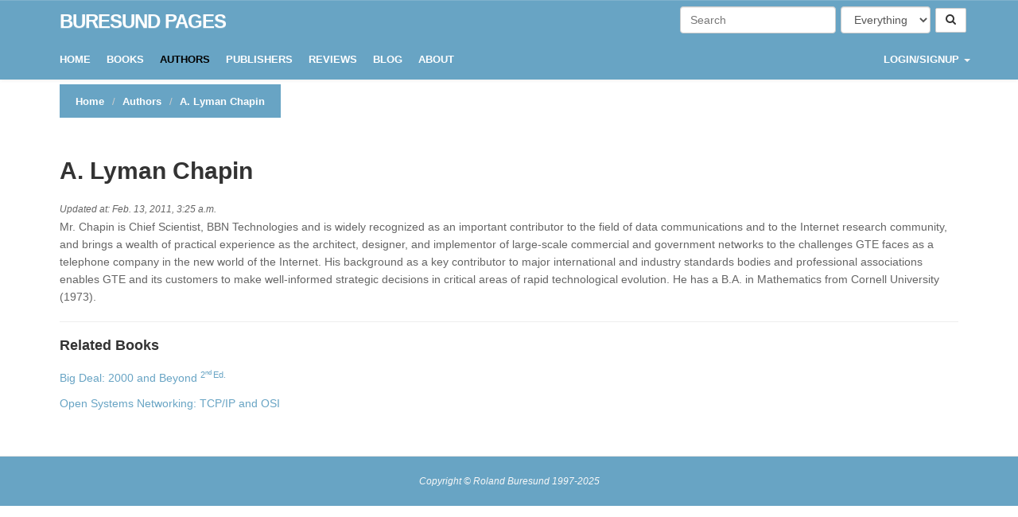

--- FILE ---
content_type: text/html; charset=utf-8
request_url: https://buresund.nu/authors/a-lyman-chapin/
body_size: 8553
content:
<!doctype html>
<html lang="en">


<head>
    <meta http-equiv="Content-type" content="text/html; charset=utf-8">
    <meta name="viewport" content="width=device-width, initial-scale=1.0">
    <meta name="keywords" content="">
    <meta name="description" content="Mr. Chapin is Chief Scientist, BBN Technologies and is widely recognized as an important contributor to the field of data communications and to the Internet research community, and brings a wealth of practical experience as the architect, designer, and implementor of large-scale commercial and government networks to the challenges GTE faces as a telephone company in the new world of the Internet. His background as a key contributor to major international and industry standards bodies and professional associations enables GTE and its customers to make well-informed strategic decisions in critical areas of rapid technological evolution. He has a B.A. in Mathematics from Cornell University (1973).">
    <title>A. Lyman Chapin | Buresund Pages</title>
    <link rel="shortcut icon" href="/static/img/favicon.ico">

    <!--  -->
        <link rel="alternate" type="application/rss+xml" title="RSS" href="/blog/feeds/rss/">
        <link rel="alternate" type="application/atom+xml" title="Atom" href="/blog/feeds/atom/">
    <!--  -->

        <!-- link rel="stylesheet" href="/static/css/bootstrap.css" -->
	<link rel="stylesheet" href="https://maxcdn.bootstrapcdn.com/bootstrap/3.2.0/css/bootstrap.min.css">
        <link rel="stylesheet" href="/static/css/mezzanine.css">
        <!-- link rel="stylesheet" href="/static/css/bootstrap-theme.css" -->
	<link rel="stylesheet" href="https://maxcdn.bootstrapcdn.com/bootstrap/3.2.0/css/bootstrap-theme.min.css">
        <link rel="stylesheet" href="/static/css/fancybox/jquery.fancybox.css">
        <link rel="stylesheet" href="/static/css/style.css"> <!-- The Box is Here! -->
        <link rel="stylesheet" href="/static/skins/default.css">

        

        <script src="/static/mezzanine/js/jquery-3.4.1.js"></script>
	<script src="https://maxcdn.bootstrapcdn.com/bootstrap/3.2.0/js/bootstrap.min.js"></script>
        <!-- script src="/static/js/bootstrap.js"></script -->

        <script src="/static/CACHE/js/output.e5b911745986.js"></script>

        

    <!--[if lt IE 9]>
    <script src="/static/js/html5shiv.js"></script>
    <script src="/static/js/respond.min.js"></script>
    <![endif]-->

    
</head>

<body id="body">
    <div id="wrapper">
        <header>
            <div class="navbar navbar-default navbar-fixed-top" role="navigation">
                <div class="container">
                    <div class="navbar-header">
                        <button type="button" class="navbar-toggle" data-toggle="collapse" data-target=".navbar-collapse">
                            <span class="sr-only">Toggle Navigation</span>
                            <span class="icon-bar"></span>
                            <span class="icon-bar"></span>
                            <span class="icon-bar"></span>
                        </button>
                        
<form action="/search/" class="navbar-form navbar-right" role="search">

<div class="form-group">
    <input class="form-control" placeholder="Search" type="text" name="q" value="">
</div>


    
    <div class="form-group">
    <select class="form-control" name="type">
        <option value="">Everything</option>
        
        <option value="books.Author"
            >
            Authors
        </option>
        
        <option value="blog.BlogPost"
            >
            Blog posts
        </option>
        
        <option value="books.Book"
            >
            Books
        </option>
        
        <option value="pages.Page"
            >
            Pages
        </option>
        
        <option value="books.Review"
            >
            Reviews
        </option>
        
    </select>
    </div>
    



<button type="submit" class="btn btn-default">
    <i id="navbar-search-btn" class="fa fa-search"></i> 
</button>

<!--<input type="submit" class="btn btn-default" value="Go">-->

</form>

                        
                        <div>
                            <a class="navbar-brand" href="/">Buresund Pages</a>
                            
                        </div>
                        
                    </div>
                    <div class="navbar-collapse collapse">
                        
<ul class="nav navbar-nav navbar-left"><li id="dropdown-menu-home"><a href="/homepage/">Home</a></li><li class="
               "
        id="books"><a href="/books/"
        >
            Books
            
        </a></li><li class="
               active"
        id="authors"><a href="/authors/"
        >
            Authors
            
        </a></li><li class="
               "
        id="publishers"><a href="/publishers/"
        >
            Publishers
            
        </a></li><li class="
               "
        id="reviews"><a href="/reviews/"
        >
            Reviews
            
        </a></li><li class="
               "
        id="blog"><a href="/blog/"
        >
            Blog
            
        </a></li><li class="
               "
        id="about"><a href="/about/"
        >
            About
            
        </a></li></ul><ul class="nav navbar-nav navbar-right"><li class="dropdown"></li><li class="dropdown"><a class="dropdown-toggle" data-toggle="dropdown" href="#">LOGIN/SIGNUP
        <span class="caret"></span></a><ul class="dropdown-menu"><li><a href="/accounts/login/" style=>Login</a></li><li><a href="/accounts/signup/">Signup</a></li><li><a href="/accounts/password/reset/">Reset Password</a></li></ul></li></ul>

                    </div>
                </div>
            </div>
        </header>

        <div class="container">

            
                
            

            

            
                <section id="inner-headline">
                    <div class="row">
                        <div class="col-lg-12">
                            <ul class="breadcrumb">
                                <li id="breadcrumb-menu-home"><a href="/homepage/"><strong>Home</strong></a></li><li id="breadcrumb-menu-authors"><a href="/authors/"><strong>Authors</strong></a></li><li id="breadcrumb-menu-authors-a-lyman-chapin"
                    class="active"><strong>A. Lyman Chapin</strong></li>
                            </ul>
                        </div>
                    </div>
                </section>
            
        </div>

        <div class="container">
            <div class="row">

                <!--<div class="col-md-2 col-lg-2 left">
                    
                </div> -->

                <div class="col-md-12 col-lg-12 middle">
                    


<h2>

A. Lyman Chapin

</h2>
<div id="updated"><small><em>Updated at: Feb. 13, 2011, 3:25 a.m.</em></small></div>

<p>Mr. Chapin is Chief Scientist, BBN Technologies and is widely recognized as an important contributor to the field of data communications and to the Internet research community, and brings a wealth of practical experience as the architect, designer, and implementor of large-scale commercial and government networks to the challenges GTE faces as a telephone company in the new world of the Internet. His background as a key contributor to major international and industry standards bodies and professional associations enables GTE and its customers to make well-informed strategic decisions in critical areas of rapid technological evolution. He has a B.A. in Mathematics from Cornell University (1973).</p>



    
        <hr />
        <h4>Related Books</h4>
    
    <p><a href="/books/big-deal/">Big Deal: 2000 and Beyond

<sup>2<sup>nd
  
  </sup> Ed.</sup>
</a></p>

    
    <p><a href="/books/open-systems-networking/">Open Systems Networking: TCP/IP and OSI
</a></p>



                </div>
            </div>
        </div>

        <footer>
            <div class="copyright">
                <em>Copyright &copy; Roland Buresund 1997-2025</em>
            </div>
        </footer>

        
            







<script>
(function(i,s,o,g,r,a,m){i['GoogleAnalyticsObject']=r;i[r]=i[r]||function(){
(i[r].q=i[r].q||[]).push(arguments)},i[r].l=1*new Date();a=s.createElement(o),
m=s.getElementsByTagName(o)[0];a.async=1;a.src=g;m.parentNode.insertBefore(a,m)
})(window,document,'script','//www.google-analytics.com/analytics.js','ga');

ga('create', '2641473', 'auto');
ga('send', 'pageview');
</script>


        
    </body>
</html>
